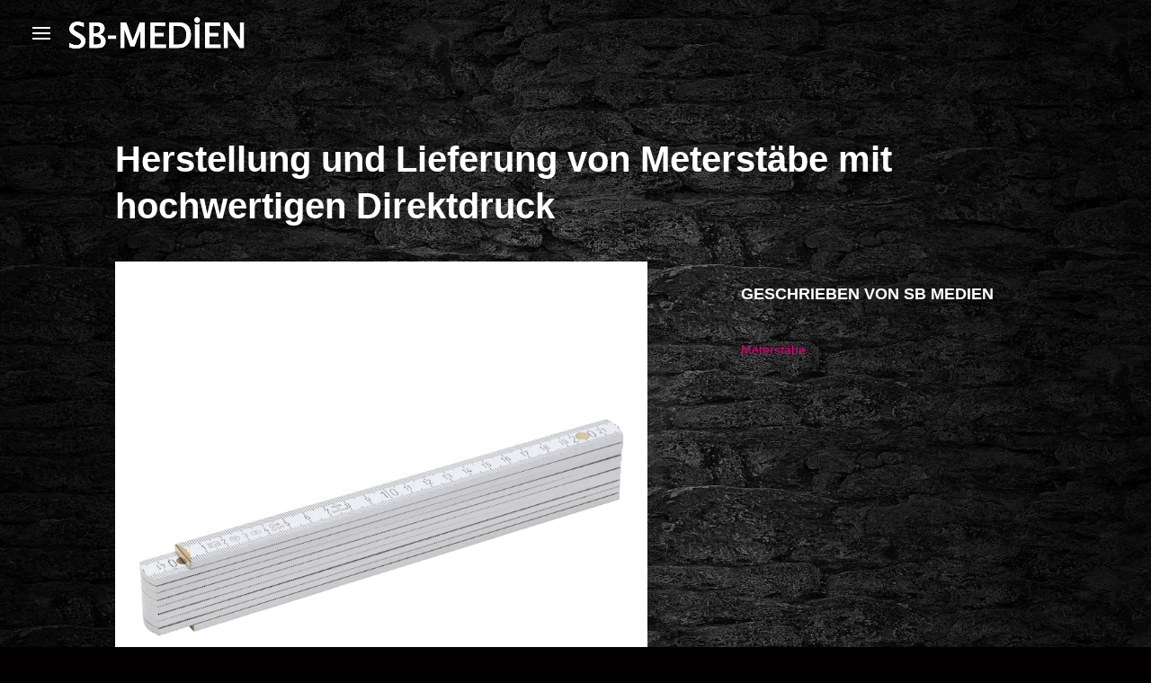

--- FILE ---
content_type: application/x-javascript; charset=utf-8
request_url: https://consent.cookiebot.com/cbaed1c4-3201-4850-aed6-6606b31c0efe/cc.js?renew=false&referer=sb-medien.com&dnt=false&init=false
body_size: 205
content:
if(console){var cookiedomainwarning='Error: The domain SB-MEDIEN.COM is not authorized to show the cookie banner for domain group ID cbaed1c4-3201-4850-aed6-6606b31c0efe. Please add it to the domain group in the Cookiebot Manager to authorize the domain.';if(typeof console.warn === 'function'){console.warn(cookiedomainwarning)}else{console.log(cookiedomainwarning)}};